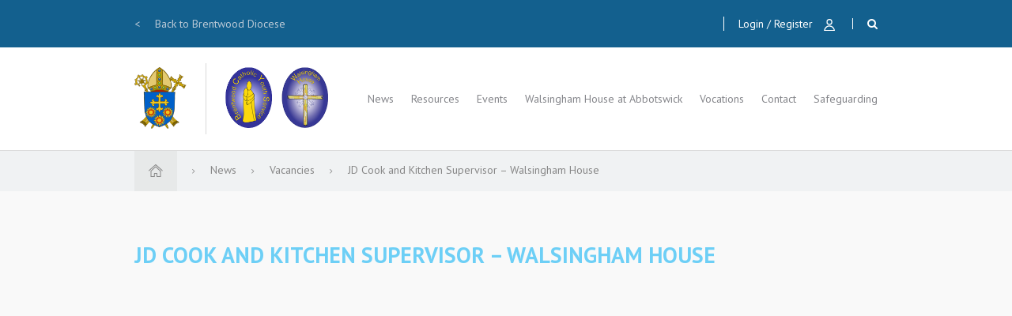

--- FILE ---
content_type: text/html; charset=UTF-8
request_url: https://bcys.net/news/vacancies/jd-cook-and-kitchen-supervisor-walsingham-house/
body_size: 9250
content:
<!doctype html>

<!--[if lt IE 7]>
<html lang="en-GB" class="no-js lt-ie9 lt-ie8 lt-ie7"><![endif]-->
<!--[if (IE 7)&!(IEMobile)]>
<html lang="en-GB" class="no-js lt-ie9 lt-ie8"><![endif]-->
<!--[if (IE 8)&!(IEMobile)]>
<html lang="en-GB" class="no-js lt-ie9"><![endif]-->
<!--[if gt IE 8]><!-->
<html lang="en-GB" class="no-js ocm-right"><!--<![endif]-->

	<head>
		<meta charset="utf-8">

				<meta http-equiv="X-UA-Compatible" content="IE=edge,chrome=1">

		<meta name="HandheldFriendly" content="True">
<meta name="MobileOptimized" content="320">
<meta name="viewport" content="width=device-width, initial-scale=1.0"/>
		<link rel="apple-touch-icon" sizes="120x120" href="https://bcys.net/wp-content/themes/bcys/assets/favicons/apple-touch-icon.png">
<link rel="icon" type="image/png" href="https://bcys.net/wp-content/themes/bcys/assets/favicons/favicon-32x32.png" sizes="32x32">
<link rel="icon" type="image/png" href="https://bcys.net/wp-content/themes/bcys/assets/favicons/favicon-16x16.png" sizes="16x16">
<link rel="manifest" href="https://bcys.net/wp-content/themes/bcys/assets/favicons/manifest.json">
<link rel="shortcut icon" href="https://bcys.net/wp-content/themes/bcys/assets/favicons/favicon.ico">
<link rel="mask-icon" href="?php echo THEME_FAVICONS_URI; ?>/safari-pinned-tab.svg" color="#5bbad5">
<meta name="theme-color" content="#ffffff">
		<link rel="pingback" href="https://bcys.net/xmlrpc.php">

		<style>
	
</style>
		
	<script type="text/javascript">
		(function(i,s,o,g,r,a,m){i['GoogleAnalyticsObject']=r;i[r]=i[r]||function(){
				(i[r].q=i[r].q||[]).push(arguments)},i[r].l=1*new Date();a=s.createElement(o),
			m=s.getElementsByTagName(o)[0];a.async=1;a.src=g;m.parentNode.insertBefore(a,m)
		})(window,document,'script','//www.google-analytics.com/analytics.js','ga');

		ga('create', 'UA-90673014-1', 'auto');

		ga('require', 'linkid', 'linkid.js');
		ga('require', 'displayfeatures');

		
		ga('send', 'pageview');
	</script>


		<meta name='robots' content='index, follow, max-image-preview:large, max-snippet:-1, max-video-preview:-1' />
	<style>img:is([sizes="auto" i], [sizes^="auto," i]) { contain-intrinsic-size: 3000px 1500px }</style>
	
	<!-- This site is optimized with the Yoast SEO plugin v26.0 - https://yoast.com/wordpress/plugins/seo/ -->
	<title>JD Cook and Kitchen Supervisor - Walsingham House - Brentwood Catholic Youth Service</title>
	<link rel="canonical" href="https://bcys.net/news/vacancies/jd-cook-and-kitchen-supervisor-walsingham-house/" />
	<meta property="og:locale" content="en_GB" />
	<meta property="og:type" content="article" />
	<meta property="og:title" content="JD Cook and Kitchen Supervisor - Walsingham House - Brentwood Catholic Youth Service" />
	<meta property="og:url" content="https://bcys.net/news/vacancies/jd-cook-and-kitchen-supervisor-walsingham-house/" />
	<meta property="og:site_name" content="Brentwood Catholic Youth Service" />
	<meta name="twitter:card" content="summary_large_image" />
	<script type="application/ld+json" class="yoast-schema-graph">{"@context":"https://schema.org","@graph":[{"@type":"WebPage","@id":"https://bcys.net/news/vacancies/jd-cook-and-kitchen-supervisor-walsingham-house/","url":"https://bcys.net/news/vacancies/jd-cook-and-kitchen-supervisor-walsingham-house/","name":"JD Cook and Kitchen Supervisor - Walsingham House - Brentwood Catholic Youth Service","isPartOf":{"@id":"https://bcys.net/#website"},"primaryImageOfPage":{"@id":"https://bcys.net/news/vacancies/jd-cook-and-kitchen-supervisor-walsingham-house/#primaryimage"},"image":{"@id":"https://bcys.net/news/vacancies/jd-cook-and-kitchen-supervisor-walsingham-house/#primaryimage"},"thumbnailUrl":"https://bcys.net/wp-content/uploads/2022/03/JD-Cook-and-Kitchen-Supervisor-Walsingham-House-pdf.jpg","datePublished":"2022-03-28T12:20:33+00:00","breadcrumb":{"@id":"https://bcys.net/news/vacancies/jd-cook-and-kitchen-supervisor-walsingham-house/#breadcrumb"},"inLanguage":"en-GB","potentialAction":[{"@type":"ReadAction","target":["https://bcys.net/news/vacancies/jd-cook-and-kitchen-supervisor-walsingham-house/"]}]},{"@type":"ImageObject","inLanguage":"en-GB","@id":"https://bcys.net/news/vacancies/jd-cook-and-kitchen-supervisor-walsingham-house/#primaryimage","url":"https://bcys.net/wp-content/uploads/2022/03/JD-Cook-and-Kitchen-Supervisor-Walsingham-House-pdf.jpg","contentUrl":"https://bcys.net/wp-content/uploads/2022/03/JD-Cook-and-Kitchen-Supervisor-Walsingham-House-pdf.jpg"},{"@type":"BreadcrumbList","@id":"https://bcys.net/news/vacancies/jd-cook-and-kitchen-supervisor-walsingham-house/#breadcrumb","itemListElement":[{"@type":"ListItem","position":1,"name":"Home","item":"https://bcys.net/"},{"@type":"ListItem","position":2,"name":"News","item":"https://bcys.net/news/"},{"@type":"ListItem","position":3,"name":"Vacancies","item":"https://bcys.net/news/vacancies/"},{"@type":"ListItem","position":4,"name":"JD Cook and Kitchen Supervisor &#8211; Walsingham House"}]},{"@type":"WebSite","@id":"https://bcys.net/#website","url":"https://bcys.net/","name":"Brentwood Catholic Youth Service","description":"","potentialAction":[{"@type":"SearchAction","target":{"@type":"EntryPoint","urlTemplate":"https://bcys.net/?s={search_term_string}"},"query-input":{"@type":"PropertyValueSpecification","valueRequired":true,"valueName":"search_term_string"}}],"inLanguage":"en-GB"}]}</script>
	<!-- / Yoast SEO plugin. -->


<link rel="alternate" type="application/rss+xml" title="Brentwood Catholic Youth Service &raquo; Feed" href="https://bcys.net/feed/" />
<link rel="alternate" type="application/rss+xml" title="Brentwood Catholic Youth Service &raquo; Comments Feed" href="https://bcys.net/comments/feed/" />
<script type="text/javascript">
/* <![CDATA[ */
window._wpemojiSettings = {"baseUrl":"https:\/\/s.w.org\/images\/core\/emoji\/16.0.1\/72x72\/","ext":".png","svgUrl":"https:\/\/s.w.org\/images\/core\/emoji\/16.0.1\/svg\/","svgExt":".svg","source":{"concatemoji":"https:\/\/bcys.net\/wp-includes\/js\/wp-emoji-release.min.js?ver=6.8.2"}};
/*! This file is auto-generated */
!function(s,n){var o,i,e;function c(e){try{var t={supportTests:e,timestamp:(new Date).valueOf()};sessionStorage.setItem(o,JSON.stringify(t))}catch(e){}}function p(e,t,n){e.clearRect(0,0,e.canvas.width,e.canvas.height),e.fillText(t,0,0);var t=new Uint32Array(e.getImageData(0,0,e.canvas.width,e.canvas.height).data),a=(e.clearRect(0,0,e.canvas.width,e.canvas.height),e.fillText(n,0,0),new Uint32Array(e.getImageData(0,0,e.canvas.width,e.canvas.height).data));return t.every(function(e,t){return e===a[t]})}function u(e,t){e.clearRect(0,0,e.canvas.width,e.canvas.height),e.fillText(t,0,0);for(var n=e.getImageData(16,16,1,1),a=0;a<n.data.length;a++)if(0!==n.data[a])return!1;return!0}function f(e,t,n,a){switch(t){case"flag":return n(e,"\ud83c\udff3\ufe0f\u200d\u26a7\ufe0f","\ud83c\udff3\ufe0f\u200b\u26a7\ufe0f")?!1:!n(e,"\ud83c\udde8\ud83c\uddf6","\ud83c\udde8\u200b\ud83c\uddf6")&&!n(e,"\ud83c\udff4\udb40\udc67\udb40\udc62\udb40\udc65\udb40\udc6e\udb40\udc67\udb40\udc7f","\ud83c\udff4\u200b\udb40\udc67\u200b\udb40\udc62\u200b\udb40\udc65\u200b\udb40\udc6e\u200b\udb40\udc67\u200b\udb40\udc7f");case"emoji":return!a(e,"\ud83e\udedf")}return!1}function g(e,t,n,a){var r="undefined"!=typeof WorkerGlobalScope&&self instanceof WorkerGlobalScope?new OffscreenCanvas(300,150):s.createElement("canvas"),o=r.getContext("2d",{willReadFrequently:!0}),i=(o.textBaseline="top",o.font="600 32px Arial",{});return e.forEach(function(e){i[e]=t(o,e,n,a)}),i}function t(e){var t=s.createElement("script");t.src=e,t.defer=!0,s.head.appendChild(t)}"undefined"!=typeof Promise&&(o="wpEmojiSettingsSupports",i=["flag","emoji"],n.supports={everything:!0,everythingExceptFlag:!0},e=new Promise(function(e){s.addEventListener("DOMContentLoaded",e,{once:!0})}),new Promise(function(t){var n=function(){try{var e=JSON.parse(sessionStorage.getItem(o));if("object"==typeof e&&"number"==typeof e.timestamp&&(new Date).valueOf()<e.timestamp+604800&&"object"==typeof e.supportTests)return e.supportTests}catch(e){}return null}();if(!n){if("undefined"!=typeof Worker&&"undefined"!=typeof OffscreenCanvas&&"undefined"!=typeof URL&&URL.createObjectURL&&"undefined"!=typeof Blob)try{var e="postMessage("+g.toString()+"("+[JSON.stringify(i),f.toString(),p.toString(),u.toString()].join(",")+"));",a=new Blob([e],{type:"text/javascript"}),r=new Worker(URL.createObjectURL(a),{name:"wpTestEmojiSupports"});return void(r.onmessage=function(e){c(n=e.data),r.terminate(),t(n)})}catch(e){}c(n=g(i,f,p,u))}t(n)}).then(function(e){for(var t in e)n.supports[t]=e[t],n.supports.everything=n.supports.everything&&n.supports[t],"flag"!==t&&(n.supports.everythingExceptFlag=n.supports.everythingExceptFlag&&n.supports[t]);n.supports.everythingExceptFlag=n.supports.everythingExceptFlag&&!n.supports.flag,n.DOMReady=!1,n.readyCallback=function(){n.DOMReady=!0}}).then(function(){return e}).then(function(){var e;n.supports.everything||(n.readyCallback(),(e=n.source||{}).concatemoji?t(e.concatemoji):e.wpemoji&&e.twemoji&&(t(e.twemoji),t(e.wpemoji)))}))}((window,document),window._wpemojiSettings);
/* ]]> */
</script>
<style id='wp-emoji-styles-inline-css' type='text/css'>

	img.wp-smiley, img.emoji {
		display: inline !important;
		border: none !important;
		box-shadow: none !important;
		height: 1em !important;
		width: 1em !important;
		margin: 0 0.07em !important;
		vertical-align: -0.1em !important;
		background: none !important;
		padding: 0 !important;
	}
</style>
<link rel='stylesheet' id='wp-block-library-css' href='https://bcys.net/wp-includes/css/dist/block-library/style.min.css?ver=6.8.2' type='text/css' media='all' />
<style id='classic-theme-styles-inline-css' type='text/css'>
/*! This file is auto-generated */
.wp-block-button__link{color:#fff;background-color:#32373c;border-radius:9999px;box-shadow:none;text-decoration:none;padding:calc(.667em + 2px) calc(1.333em + 2px);font-size:1.125em}.wp-block-file__button{background:#32373c;color:#fff;text-decoration:none}
</style>
<style id='global-styles-inline-css' type='text/css'>
:root{--wp--preset--aspect-ratio--square: 1;--wp--preset--aspect-ratio--4-3: 4/3;--wp--preset--aspect-ratio--3-4: 3/4;--wp--preset--aspect-ratio--3-2: 3/2;--wp--preset--aspect-ratio--2-3: 2/3;--wp--preset--aspect-ratio--16-9: 16/9;--wp--preset--aspect-ratio--9-16: 9/16;--wp--preset--color--black: #000000;--wp--preset--color--cyan-bluish-gray: #abb8c3;--wp--preset--color--white: #ffffff;--wp--preset--color--pale-pink: #f78da7;--wp--preset--color--vivid-red: #cf2e2e;--wp--preset--color--luminous-vivid-orange: #ff6900;--wp--preset--color--luminous-vivid-amber: #fcb900;--wp--preset--color--light-green-cyan: #7bdcb5;--wp--preset--color--vivid-green-cyan: #00d084;--wp--preset--color--pale-cyan-blue: #8ed1fc;--wp--preset--color--vivid-cyan-blue: #0693e3;--wp--preset--color--vivid-purple: #9b51e0;--wp--preset--gradient--vivid-cyan-blue-to-vivid-purple: linear-gradient(135deg,rgba(6,147,227,1) 0%,rgb(155,81,224) 100%);--wp--preset--gradient--light-green-cyan-to-vivid-green-cyan: linear-gradient(135deg,rgb(122,220,180) 0%,rgb(0,208,130) 100%);--wp--preset--gradient--luminous-vivid-amber-to-luminous-vivid-orange: linear-gradient(135deg,rgba(252,185,0,1) 0%,rgba(255,105,0,1) 100%);--wp--preset--gradient--luminous-vivid-orange-to-vivid-red: linear-gradient(135deg,rgba(255,105,0,1) 0%,rgb(207,46,46) 100%);--wp--preset--gradient--very-light-gray-to-cyan-bluish-gray: linear-gradient(135deg,rgb(238,238,238) 0%,rgb(169,184,195) 100%);--wp--preset--gradient--cool-to-warm-spectrum: linear-gradient(135deg,rgb(74,234,220) 0%,rgb(151,120,209) 20%,rgb(207,42,186) 40%,rgb(238,44,130) 60%,rgb(251,105,98) 80%,rgb(254,248,76) 100%);--wp--preset--gradient--blush-light-purple: linear-gradient(135deg,rgb(255,206,236) 0%,rgb(152,150,240) 100%);--wp--preset--gradient--blush-bordeaux: linear-gradient(135deg,rgb(254,205,165) 0%,rgb(254,45,45) 50%,rgb(107,0,62) 100%);--wp--preset--gradient--luminous-dusk: linear-gradient(135deg,rgb(255,203,112) 0%,rgb(199,81,192) 50%,rgb(65,88,208) 100%);--wp--preset--gradient--pale-ocean: linear-gradient(135deg,rgb(255,245,203) 0%,rgb(182,227,212) 50%,rgb(51,167,181) 100%);--wp--preset--gradient--electric-grass: linear-gradient(135deg,rgb(202,248,128) 0%,rgb(113,206,126) 100%);--wp--preset--gradient--midnight: linear-gradient(135deg,rgb(2,3,129) 0%,rgb(40,116,252) 100%);--wp--preset--font-size--small: 13px;--wp--preset--font-size--medium: 20px;--wp--preset--font-size--large: 36px;--wp--preset--font-size--x-large: 42px;--wp--preset--spacing--20: 0.44rem;--wp--preset--spacing--30: 0.67rem;--wp--preset--spacing--40: 1rem;--wp--preset--spacing--50: 1.5rem;--wp--preset--spacing--60: 2.25rem;--wp--preset--spacing--70: 3.38rem;--wp--preset--spacing--80: 5.06rem;--wp--preset--shadow--natural: 6px 6px 9px rgba(0, 0, 0, 0.2);--wp--preset--shadow--deep: 12px 12px 50px rgba(0, 0, 0, 0.4);--wp--preset--shadow--sharp: 6px 6px 0px rgba(0, 0, 0, 0.2);--wp--preset--shadow--outlined: 6px 6px 0px -3px rgba(255, 255, 255, 1), 6px 6px rgba(0, 0, 0, 1);--wp--preset--shadow--crisp: 6px 6px 0px rgba(0, 0, 0, 1);}:where(.is-layout-flex){gap: 0.5em;}:where(.is-layout-grid){gap: 0.5em;}body .is-layout-flex{display: flex;}.is-layout-flex{flex-wrap: wrap;align-items: center;}.is-layout-flex > :is(*, div){margin: 0;}body .is-layout-grid{display: grid;}.is-layout-grid > :is(*, div){margin: 0;}:where(.wp-block-columns.is-layout-flex){gap: 2em;}:where(.wp-block-columns.is-layout-grid){gap: 2em;}:where(.wp-block-post-template.is-layout-flex){gap: 1.25em;}:where(.wp-block-post-template.is-layout-grid){gap: 1.25em;}.has-black-color{color: var(--wp--preset--color--black) !important;}.has-cyan-bluish-gray-color{color: var(--wp--preset--color--cyan-bluish-gray) !important;}.has-white-color{color: var(--wp--preset--color--white) !important;}.has-pale-pink-color{color: var(--wp--preset--color--pale-pink) !important;}.has-vivid-red-color{color: var(--wp--preset--color--vivid-red) !important;}.has-luminous-vivid-orange-color{color: var(--wp--preset--color--luminous-vivid-orange) !important;}.has-luminous-vivid-amber-color{color: var(--wp--preset--color--luminous-vivid-amber) !important;}.has-light-green-cyan-color{color: var(--wp--preset--color--light-green-cyan) !important;}.has-vivid-green-cyan-color{color: var(--wp--preset--color--vivid-green-cyan) !important;}.has-pale-cyan-blue-color{color: var(--wp--preset--color--pale-cyan-blue) !important;}.has-vivid-cyan-blue-color{color: var(--wp--preset--color--vivid-cyan-blue) !important;}.has-vivid-purple-color{color: var(--wp--preset--color--vivid-purple) !important;}.has-black-background-color{background-color: var(--wp--preset--color--black) !important;}.has-cyan-bluish-gray-background-color{background-color: var(--wp--preset--color--cyan-bluish-gray) !important;}.has-white-background-color{background-color: var(--wp--preset--color--white) !important;}.has-pale-pink-background-color{background-color: var(--wp--preset--color--pale-pink) !important;}.has-vivid-red-background-color{background-color: var(--wp--preset--color--vivid-red) !important;}.has-luminous-vivid-orange-background-color{background-color: var(--wp--preset--color--luminous-vivid-orange) !important;}.has-luminous-vivid-amber-background-color{background-color: var(--wp--preset--color--luminous-vivid-amber) !important;}.has-light-green-cyan-background-color{background-color: var(--wp--preset--color--light-green-cyan) !important;}.has-vivid-green-cyan-background-color{background-color: var(--wp--preset--color--vivid-green-cyan) !important;}.has-pale-cyan-blue-background-color{background-color: var(--wp--preset--color--pale-cyan-blue) !important;}.has-vivid-cyan-blue-background-color{background-color: var(--wp--preset--color--vivid-cyan-blue) !important;}.has-vivid-purple-background-color{background-color: var(--wp--preset--color--vivid-purple) !important;}.has-black-border-color{border-color: var(--wp--preset--color--black) !important;}.has-cyan-bluish-gray-border-color{border-color: var(--wp--preset--color--cyan-bluish-gray) !important;}.has-white-border-color{border-color: var(--wp--preset--color--white) !important;}.has-pale-pink-border-color{border-color: var(--wp--preset--color--pale-pink) !important;}.has-vivid-red-border-color{border-color: var(--wp--preset--color--vivid-red) !important;}.has-luminous-vivid-orange-border-color{border-color: var(--wp--preset--color--luminous-vivid-orange) !important;}.has-luminous-vivid-amber-border-color{border-color: var(--wp--preset--color--luminous-vivid-amber) !important;}.has-light-green-cyan-border-color{border-color: var(--wp--preset--color--light-green-cyan) !important;}.has-vivid-green-cyan-border-color{border-color: var(--wp--preset--color--vivid-green-cyan) !important;}.has-pale-cyan-blue-border-color{border-color: var(--wp--preset--color--pale-cyan-blue) !important;}.has-vivid-cyan-blue-border-color{border-color: var(--wp--preset--color--vivid-cyan-blue) !important;}.has-vivid-purple-border-color{border-color: var(--wp--preset--color--vivid-purple) !important;}.has-vivid-cyan-blue-to-vivid-purple-gradient-background{background: var(--wp--preset--gradient--vivid-cyan-blue-to-vivid-purple) !important;}.has-light-green-cyan-to-vivid-green-cyan-gradient-background{background: var(--wp--preset--gradient--light-green-cyan-to-vivid-green-cyan) !important;}.has-luminous-vivid-amber-to-luminous-vivid-orange-gradient-background{background: var(--wp--preset--gradient--luminous-vivid-amber-to-luminous-vivid-orange) !important;}.has-luminous-vivid-orange-to-vivid-red-gradient-background{background: var(--wp--preset--gradient--luminous-vivid-orange-to-vivid-red) !important;}.has-very-light-gray-to-cyan-bluish-gray-gradient-background{background: var(--wp--preset--gradient--very-light-gray-to-cyan-bluish-gray) !important;}.has-cool-to-warm-spectrum-gradient-background{background: var(--wp--preset--gradient--cool-to-warm-spectrum) !important;}.has-blush-light-purple-gradient-background{background: var(--wp--preset--gradient--blush-light-purple) !important;}.has-blush-bordeaux-gradient-background{background: var(--wp--preset--gradient--blush-bordeaux) !important;}.has-luminous-dusk-gradient-background{background: var(--wp--preset--gradient--luminous-dusk) !important;}.has-pale-ocean-gradient-background{background: var(--wp--preset--gradient--pale-ocean) !important;}.has-electric-grass-gradient-background{background: var(--wp--preset--gradient--electric-grass) !important;}.has-midnight-gradient-background{background: var(--wp--preset--gradient--midnight) !important;}.has-small-font-size{font-size: var(--wp--preset--font-size--small) !important;}.has-medium-font-size{font-size: var(--wp--preset--font-size--medium) !important;}.has-large-font-size{font-size: var(--wp--preset--font-size--large) !important;}.has-x-large-font-size{font-size: var(--wp--preset--font-size--x-large) !important;}
:where(.wp-block-post-template.is-layout-flex){gap: 1.25em;}:where(.wp-block-post-template.is-layout-grid){gap: 1.25em;}
:where(.wp-block-columns.is-layout-flex){gap: 2em;}:where(.wp-block-columns.is-layout-grid){gap: 2em;}
:root :where(.wp-block-pullquote){font-size: 1.5em;line-height: 1.6;}
</style>
<link rel='stylesheet' id='vibe_social_css-css' href='https://bcys.net/wp-content/plugins/vibe-social-media/includes/bin/css/style.min.css?ver=6.8.2' type='text/css' media='all' />
<link rel='stylesheet' id='bootstrap-css' href='https://bcys.net/wp-content/themes/bcys/bin/libs/bootstrap/css/bootstrap.min.css?ver=3.3.7' type='text/css' media='all' />
<link rel='stylesheet' id='font-awesome-css' href='//maxcdn.bootstrapcdn.com/font-awesome/4.7.0/css/font-awesome.min.css?ver=4.7.0' type='text/css' media='all' />
<link rel='stylesheet' id='select2-css' href='https://bcys.net/wp-content/themes/bcys/bin/libs/select2/css/select2.min.css?ver=4.0.3' type='text/css' media='all' />
<link rel='stylesheet' id='owl-css' href='https://bcys.net/wp-content/themes/bcys/bin/libs/owl/assets/owl.carousel.css?ver=2.0.0' type='text/css' media='all' />
<link rel='stylesheet' id='owl-theme-css' href='https://bcys.net/wp-content/themes/bcys/bin/libs/owl/assets/owl.theme.default.min.css?ver=2.0.0' type='text/css' media='all' />
<link rel='stylesheet' id='crate-css' href='https://bcys.net/wp-content/themes/bcys/bin/css/style.css?ver=2020030202' type='text/css' media='all' />
<script type="text/javascript" src="https://bcys.net/wp-includes/js/jquery/jquery.min.js?ver=3.7.1" id="jquery-core-js"></script>
<script type="text/javascript" src="https://bcys.net/wp-includes/js/jquery/jquery-migrate.min.js?ver=3.4.1" id="jquery-migrate-js"></script>
<script type="text/javascript" src="https://bcys.net/wp-content/plugins/vibe-social-media/includes/bin/js/vibe-social.min.js?ver=6.8.2" id="vibe_social_js-js"></script>
<link rel="https://api.w.org/" href="https://bcys.net/wp-json/" /><link rel="alternate" title="JSON" type="application/json" href="https://bcys.net/wp-json/wp/v2/media/4653" /><link rel='shortlink' href='https://bcys.net/?p=4653' />
<link rel="alternate" title="oEmbed (JSON)" type="application/json+oembed" href="https://bcys.net/wp-json/oembed/1.0/embed?url=https%3A%2F%2Fbcys.net%2Fnews%2Fvacancies%2Fjd-cook-and-kitchen-supervisor-walsingham-house%2F" />
<link rel="alternate" title="oEmbed (XML)" type="text/xml+oembed" href="https://bcys.net/wp-json/oembed/1.0/embed?url=https%3A%2F%2Fbcys.net%2Fnews%2Fvacancies%2Fjd-cook-and-kitchen-supervisor-walsingham-house%2F&#038;format=xml" />

		<!-- HTML5 shim and Respond.js for IE8 support of HTML5 elements and media queries -->
		<!-- WARNING: Respond.js doesn't work if you view the page via file:// -->
		<!--[if lt IE 9]>
		<script src="https://oss.maxcdn.com/html5shiv/3.7.2/html5shiv.min.js"></script>
		<script src="https://oss.maxcdn.com/respond/1.4.2/respond.min.js"></script>
		<![endif]-->

			</head>

	<body class="attachment wp-singular attachment-template-default attachmentid-4653 attachment-pdf wp-theme-bcys page-jd-cook-and-kitchen-supervisor-walsingham-house">

		
		<div id="off-canvas-menu">

	<div class="utils">

		<a class="account-link" href="https://bcys.net/login/">Login / Register</a>

		
	</div>

	<form role="search" method="get" class="search-form" action="https://bcys.net/">
	<span class="search-icon fa fa-search"></span>
	<input class="search-box" type="text" value="" name="s"/>
	<input type="submit" class="button" value="Search"/>

	</form>
	<ul id="menu-mobile-nav" class="nav clearfix collapsed"><li id="menu-item-2232" class="menu-item menu-item-type-post_type menu-item-object-page menu-item-2232"><a href="https://bcys.net/news/">News</a></li>
<li id="menu-item-266" class="menu-item menu-item-type-post_type menu-item-object-page menu-item-266"><a href="https://bcys.net/resource-categories/">Resources</a></li>
<li id="menu-item-269" class="menu-item menu-item-type-custom menu-item-object-custom menu-item-269"><a href="https://bcys.net/events/">Events</a></li>
<li id="menu-item-1410" class="menu-item menu-item-type-post_type menu-item-object-page menu-item-1410"><a href="https://bcys.net/whabbotswick/">Walsingham House at Abbotswick</a></li>
<li id="menu-item-267" class="menu-item menu-item-type-post_type menu-item-object-page menu-item-267"><a href="https://bcys.net/whabbotswick/the-team/">The Team</a></li>
<li id="menu-item-270" class="menu-item menu-item-type-custom menu-item-object-custom menu-item-270"><a href="http://www.brentwoodvocations.co.uk">Vocations</a></li>
<li id="menu-item-3440" class="menu-item menu-item-type-post_type menu-item-object-page menu-item-3440"><a href="https://bcys.net/donate/">Donations</a></li>
<li id="menu-item-265" class="menu-item menu-item-type-post_type menu-item-object-page menu-item-265"><a href="https://bcys.net/contact/">Contact</a></li>
<li id="menu-item-281" class="menu-item menu-item-type-custom menu-item-object-custom menu-item-281"><a target="_blank" href="http://www.dioceseofbrentwood.net/departments/safeguarding/">Safeguarding</a></li>
<li id="menu-item-361" class="menu-item menu-item-type-post_type menu-item-object-page menu-item-361"><a href="https://bcys.net/my-account/">My Account</a></li>
<li id="menu-item-362" class="menu-item menu-item-type-post_type menu-item-object-page menu-item-362"><a href="https://bcys.net/login/">Login</a></li>
</ul>
	<div class="social-links">

	<ul class="clearfix">
					<li class="social-profile">
				<a href="https://twitter.com/BrentwoodCYS" title="Follow on Twitter" target="_blank">
					<span class="fa fab fa-twitter"></span>
				</a>
			</li>
					<li class="social-profile">
				<a href="https://www.facebook.com/brentwoodcys" title="Follow on Facebook" target="_blank">
					<span class="fa fab fa-facebook-f"></span>
				</a>
			</li>
					<li class="social-profile">
				<a href="https://www.instagram.com/brentwoodcys/" title="Follow on Instagram" target="_blank">
					<span class="fa fab fa-instagram"></span>
				</a>
			</li>
					<li class="social-profile">
				<a href="https://www.youtube.com/channel/UCBuTWplUUonmBuJVlRpEzPw" title="Follow on YouTube" target="_blank">
					<span class="fa fab fa-youtube"></span>
				</a>
			</li>
			</ul>

</div>
	<a class="return-to-diocese" href="http://www.dioceseofbrentwood.net" target="_blank">Back to Brentwood Diocese</a>

</div>
		<div id="site-wrapper">

			<header id="header" role="banner">

				<div id="header-utilities">

	<div class="container">

		<a class="return-to-diocese" href="http://www.dioceseofbrentwood.net" target="_blank">
			<span class="arrow">&lt;</span>
			Back to Brentwood Diocese		</a>

		<div class="items">

			<div id="google_translate_element" class="translate-selector"></div><script type="text/javascript">
	function googleTranslateElementInit() {
		new google.translate.TranslateElement({pageLanguage: 'en', includedLanguages: 'es,fr,it,pl', layout: google.translate.TranslateElement.InlineLayout.SIMPLE, autoDisplay: false, gaTrack: true, gaId: 'UA-90673014-1'}, 'google_translate_element');
	}
</script><script type="text/javascript" src="//translate.google.com/translate_a/element.js?cb=googleTranslateElementInit"></script>
			<a class="header-login-register" href="https://bcys.net/login/">
				Login / Register				<img class="icon my-account" src="https://bcys.net/wp-content/themes/bcys/assets/icons/login-white.svg"
					 alt="My Account icon" />
				<img class="icon my-account hover" src="https://bcys.net/wp-content/themes/bcys/assets/icons/login-blue.svg"
					 alt="My Account icon" />
			</a>

			<a class="search-toggle" href="#search">
				<span class="icon fa fa-search"></span>
			</a>

		</div>

	</div>

</div>
				<div id="inner-header" class="container clearfix">

					<div class="logo-wrapper clearfix">

	<a href="https://www.dioceseofbrentwood.net/" target="_blank" class="bd-logo">
		<img src="https://bcys.net/wp-content/themes/bcys/assets/images/bd-logo.png" alt="Brentwood Diocese Logo">
	</a>

	<span class="separator"></span>

	<a href="https://bcys.net" id="logo" rel="nofollow">
		<img src="https://bcys.net/wp-content/themes/bcys/assets/icons/logo.png" alt="Logo"/>
	</a>

</div>

					<nav id="main-nav" role="navigation">

	<ul id="menu-main-menu" class="nav top-nav clearfix"><li id="menu-item-2231" class="menu-item menu-item-type-post_type menu-item-object-page menu-item-2231"><a href="https://bcys.net/news/">News</a></li>
<li id="menu-item-255" class="menu-item menu-item-type-post_type menu-item-object-page menu-item-255"><a href="https://bcys.net/resource-categories/">Resources</a></li>
<li id="menu-item-256" class="menu-item menu-item-type-custom menu-item-object-custom menu-item-256"><a href="https://bcys.net/events/">Events</a></li>
<li id="menu-item-1414" class="menu-item menu-item-type-custom menu-item-object-custom menu-item-has-children menu-item-1414"><a href="https://bcys.net/WHAbbotswick/">Walsingham House at Abbotswick</a><div class="submenu-container sf-mega clearfix"><ul class="sub-menu">	<li id="menu-item-5817" class="menu-item menu-item-type-post_type menu-item-object-page menu-item-5817"><a href="https://bcys.net/whabbotswick/walsingham-house-2/">Walsingham House</a></li>
	<li id="menu-item-258" class="menu-item menu-item-type-post_type menu-item-object-page menu-item-258"><a href="https://bcys.net/whabbotswick/the-team/">Meet the Team</a></li>
	<li id="menu-item-5820" class="menu-item menu-item-type-post_type menu-item-object-page menu-item-5820"><a href="https://bcys.net/whabbotswick/be-on-team/">Be On Team</a></li>
	<li id="menu-item-1407" class="menu-item menu-item-type-post_type menu-item-object-page menu-item-1407"><a href="https://bcys.net/whabbotswick/our-facilities/">Our Facilities</a></li>
	<li id="menu-item-1403" class="menu-item menu-item-type-post_type menu-item-object-page menu-item-1403"><a href="https://bcys.net/whabbotswick/conference-training-bookings/">Conference/Training Bookings</a></li>
	<li id="menu-item-1401" class="menu-item menu-item-type-post_type menu-item-object-page menu-item-1401"><a href="https://bcys.net/whabbotswick/individual-visits/">Individual Visits</a></li>
	<li id="menu-item-4662" class="menu-item menu-item-type-post_type menu-item-object-page menu-item-4662"><a href="https://bcys.net/donate-walsingham-house/">Donate</a></li>
	<li id="menu-item-1402" class="menu-item menu-item-type-post_type menu-item-object-page menu-item-1402"><a href="https://bcys.net/whabbotswick/how-to-get-here/">How to Get Here</a></li>
	<li id="menu-item-1409" class="menu-item menu-item-type-post_type menu-item-object-page menu-item-1409"><a href="https://bcys.net/contact/">Contact</a></li>
</ul>
</div></li>
<li id="menu-item-260" class="menu-item menu-item-type-custom menu-item-object-custom menu-item-260"><a target="_blank" href="https://www.brentwoodvocations.co.uk">Vocations</a></li>
<li id="menu-item-262" class="menu-item menu-item-type-post_type menu-item-object-page menu-item-262"><a href="https://bcys.net/contact/">Contact</a></li>
<li id="menu-item-280" class="menu-item menu-item-type-custom menu-item-object-custom menu-item-280"><a target="_blank" href="http://www.dioceseofbrentwood.net/departments/safeguarding/">Safeguarding</a></li>
</ul>
</nav>
					<div id="ocm-toggle-icon">
	<a id="toggle-menu" class="navbar-toggle" href="#">
		<div>
			<span class="top"></span>
			<span class="middle"></span>
			<span class="bottom"></span>
		</div>
	</a>
</div>
				</div>

				<div id="search-bar">

	<div id="inner-search-bar" class="container">

		<form role="search" method="get" class="search-form" action="https://bcys.net/">
	<img class="search-icon" src="https://bcys.net/wp-content/themes/bcys/assets/icons/search-grey.svg"
		 alt="Magnifying glass icon"/>
	<input class="search-box" type="text" value="" name="s"/>
	<input type="submit" class="button" value="Search"/>

	</form>
		<span class="close"><img class="icon" src="https://bcys.net/wp-content/themes/bcys/assets/icons/x-grey.png" alt="Close" />Close</span>

	</div>

</div>
			</header>
<div id="content">

	<div id="breadcrumb-bar">

	<div id="breadcrumb-bar-inner" class="container">

		<nav class="breadcrumbs" itemprop="breadcrumb">

			<a href="https://bcys.net" class="home">
				<img src="https://bcys.net/wp-content/themes/bcys/assets/icons/home.svg" />
			</a>

			
				
					
						<span class="fa fa-angle-right divider hidden-xs hidden-sm"></span>

					
											<a class="crumb hidden-xs hidden-sm" href="https://bcys.net/news/">
							News						</a>
					
				
					
						<span class="fa fa-angle-right divider hidden-xs hidden-sm"></span>

					
											<a class="crumb hidden-xs hidden-sm" href="https://bcys.net/news/vacancies/">
							Vacancies						</a>
					
				
					
						<span class="fa fa-angle-right divider"></span>

					
											<span class="crumb">JD Cook and Kitchen Supervisor &#8211; Walsingham House</span>
					
				
			
		</nav>

	</div>

</div>
	<div id="title-bar">
	<div class="title-bar-inner">
		<div class="container">
			<h1 class="page-title">JD Cook and Kitchen Supervisor &#8211; Walsingham House</h1>
		</div>
	</div>
</div>
	<div id="inner-content" class="container">

		<div class="entry-content">

			<div class="row">

				<div id="main" class="col-lg-8" role="main">

					
						
							
						
					
				</div>

				<div id="sidebar" class="col-lg-3 col-lg-push-1">

					
				</div>

			</div>

		</div>

	</div>

</div>

				<footer id="footer" role="contentinfo">

					<div id="inner-footer">

						<div class="container">

							<div class="footer-content-wrapper">

								<div class="explore">Explore</div>

								<nav id="footer-nav" role="navigation" class="clearfix">

	<ul id="menu-footer-nav-1" class="nav footer-nav footer-nav-1 clearfix"><li id="menu-item-151" class="menu-item menu-item-type-custom menu-item-object-custom menu-item-151"><a href="https://bcys.net/events">Events</a></li>
<li id="menu-item-271" class="menu-item menu-item-type-post_type menu-item-object-page menu-item-271"><a href="https://bcys.net/resource-categories/">Resources</a></li>
<li id="menu-item-1418" class="menu-item menu-item-type-post_type menu-item-object-page menu-item-1418"><a href="https://bcys.net/whabbotswick/">Walsingham House at Abbotswick</a></li>
<li id="menu-item-244" class="menu-item menu-item-type-post_type menu-item-object-page menu-item-244"><a href="https://bcys.net/whabbotswick/the-team/">The Team</a></li>
<li id="menu-item-245" class="menu-item menu-item-type-post_type menu-item-object-page menu-item-245"><a href="https://bcys.net/contact/">Contact</a></li>
</ul>
	<ul id="menu-footer-nav-2" class="nav footer-nav footer-nav-2 clearfix"><li id="menu-item-158" class="menu-item menu-item-type-custom menu-item-object-custom menu-item-158"><a target="_blank" href="https://www.brentwoodvocations.co.uk">Vocations</a></li>
<li id="menu-item-272" class="menu-item menu-item-type-post_type menu-item-object-page menu-item-272"><a href="https://bcys.net/resource-categories/">Resources</a></li>
<li id="menu-item-273" class="menu-item menu-item-type-custom menu-item-object-custom menu-item-273"><a href="https://bcys.net/events">Upcoming Events</a></li>
<li id="menu-item-161" class="menu-item menu-item-type-custom menu-item-object-custom menu-item-161"><a href="https://bcys.net/events/?past-events=true">Past Events</a></li>
</ul>
</nav>
								<div class="info">

									<div class="contact">

										<div
											class="phone">01277373959</div>
										<div
											class="email"><a href="/cdn-cgi/l/email-protection" class="__cf_email__" data-cfemail="99f0f7fff6d9fbfae0eab7f7fced">[email&#160;protected]</a></div>

									</div>

									<div class="social-links">

	<ul class="clearfix">
					<li class="social-profile">
				<a href="https://twitter.com/BrentwoodCYS" title="Follow on Twitter" target="_blank">
					<span class="fa fab fa-twitter"></span>
				</a>
			</li>
					<li class="social-profile">
				<a href="https://www.facebook.com/brentwoodcys" title="Follow on Facebook" target="_blank">
					<span class="fa fab fa-facebook-f"></span>
				</a>
			</li>
					<li class="social-profile">
				<a href="https://www.instagram.com/brentwoodcys/" title="Follow on Instagram" target="_blank">
					<span class="fa fab fa-instagram"></span>
				</a>
			</li>
					<li class="social-profile">
				<a href="https://www.youtube.com/channel/UCBuTWplUUonmBuJVlRpEzPw" title="Follow on YouTube" target="_blank">
					<span class="fa fab fa-youtube"></span>
				</a>
			</li>
			</ul>

</div>
									<div class="legal visible-lg">
										&copy; 2003 - 2026 Brentwood Diocesan Trust - Registered Charity No. 234092. All rights reserved. 										The Brentwood Diocesan Trust cannot accept responsibility for the content of external links									</div>

								</div>

							</div>

						</div>

						<div id="footer-bottom">

							<div class="container">

								<div class="legal hidden-lg">
									&copy; 2003 - 2026 Brentwood Diocesan Trust - Registered Charity No. 234092. All rights reserved. 									The Brentwood Diocesan Trust cannot accept responsibility for the content of external links								</div>

								<div class="legal-links">

									<a href="https://bcys.net/terms-conditions/">
										Terms &amp; Conditions									</a>

									<a href="https://bcys.net/privacy-policy/">
										Privacy Policy									</a>

									<a href="https://bcys.net/cookie-policy/">
										Cookie Policy									</a>

								</div>

								<div class="credit">
									<a href="https://vibeagency.uk" target="_blank">Website by <span class="vibeagency">Vibe Agency</span></a>
								</div>

							</div>

						</div>

					</div>

				</footer>

			</div> <!-- /site-wrapper -->

		<script data-cfasync="false" src="/cdn-cgi/scripts/5c5dd728/cloudflare-static/email-decode.min.js"></script><script type="speculationrules">
{"prefetch":[{"source":"document","where":{"and":[{"href_matches":"\/*"},{"not":{"href_matches":["\/wp-*.php","\/wp-admin\/*","\/wp-content\/uploads\/*","\/wp-content\/*","\/wp-content\/plugins\/*","\/wp-content\/themes\/bcys\/*","\/*\\?(.+)"]}},{"not":{"selector_matches":"a[rel~=\"nofollow\"]"}},{"not":{"selector_matches":".no-prefetch, .no-prefetch a"}}]},"eagerness":"conservative"}]}
</script>

<script type="text/javascript" id="bbp-swap-no-js-body-class">
	document.body.className = document.body.className.replace( 'bbp-no-js', 'bbp-js' );
</script>

<div id="cookie-notice">
	<p>
		This website uses cookies to improve your experience. We'll assume you're ok with this, but you can opt-out if you wish.	</p>
	<a href="#" class="accept">
		Accept	</a>

	</div><script type="text/javascript" src="https://bcys.net/wp-content/themes/bcys/bin/libs/touch-swipe/jquery.touchSwipe.min.js?ver=1.6.18" id="touch-swipe-js"></script>
<script type="text/javascript" src="https://bcys.net/wp-content/themes/bcys/bin/libs/bootstrap/js/bootstrap.min.js?ver=3.3.7" id="bootstrap-js"></script>
<script type="text/javascript" src="https://bcys.net/wp-content/themes/bcys/bin/libs/bootstrap-tab-history/vendor/assets/javascripts/bootstrap-tab-history.js?ver=0.1.0" id="tab-history-js"></script>
<script type="text/javascript" src="https://bcys.net/wp-content/themes/bcys/bin/libs/cookie/jquery.cookie.js?ver=1.3.1" id="cookie-js"></script>
<script type="text/javascript" src="https://bcys.net/wp-content/themes/bcys/bin/libs/smartresize/jquery.smartresize.js?ver=1.0.1" id="smartresize-js"></script>
<script type="text/javascript" src="https://bcys.net/wp-content/themes/bcys/bin/libs/hoverintent/hoverIntent.js?ver=6.8.2" id="hoverintent-js"></script>
<script type="text/javascript" src="https://bcys.net/wp-content/themes/bcys/bin/libs/superfish/js/superfish.min.js?ver=6.8.2" id="superfish-js"></script>
<script type="text/javascript" src="https://bcys.net/wp-content/themes/bcys/bin/libs/select2/js/select2.min.js?ver=4.0.3" id="select2-js"></script>
<script type="text/javascript" src="https://bcys.net/wp-content/themes/bcys/bin/libs/owl/owl.carousel.min.js?ver=2.0.0" id="owl-js"></script>
<script type="text/javascript" id="crate-js-extra">
/* <![CDATA[ */
var ScriptData = {"ajaxurl":"https:\/\/bcys.net\/wp-admin\/admin-ajax.php","theme_uri":"https:\/\/bcys.net\/wp-content\/themes\/bcys","login_nonce":"f84ce7185e","save_event_form_nonce":"5dbeb96d8f","save_module_quiz_nonce":"ae4a146837"};
/* ]]> */
</script>
<script type="text/javascript" src="https://bcys.net/wp-content/themes/bcys/bin/js/crate.min.js?ver=2020030202" id="crate-js"></script>

	<script defer src="https://static.cloudflareinsights.com/beacon.min.js/vcd15cbe7772f49c399c6a5babf22c1241717689176015" integrity="sha512-ZpsOmlRQV6y907TI0dKBHq9Md29nnaEIPlkf84rnaERnq6zvWvPUqr2ft8M1aS28oN72PdrCzSjY4U6VaAw1EQ==" data-cf-beacon='{"version":"2024.11.0","token":"73cc95dd7b1c4c01903b287041d27a42","r":1,"server_timing":{"name":{"cfCacheStatus":true,"cfEdge":true,"cfExtPri":true,"cfL4":true,"cfOrigin":true,"cfSpeedBrain":true},"location_startswith":null}}' crossorigin="anonymous"></script>
</body>

</html>

--- FILE ---
content_type: text/plain
request_url: https://www.google-analytics.com/j/collect?v=1&_v=j102&a=706529789&t=pageview&_s=1&dl=https%3A%2F%2Fbcys.net%2Fnews%2Fvacancies%2Fjd-cook-and-kitchen-supervisor-walsingham-house%2F&ul=en-us%40posix&dt=JD%20Cook%20and%20Kitchen%20Supervisor%20-%20Walsingham%20House%20-%20Brentwood%20Catholic%20Youth%20Service&sr=1280x720&vp=1280x720&_u=KGBAgEAjAAAAACAAI~&jid=1781879521&gjid=494614878&cid=246849695.1769912692&tid=UA-90673014-1&_gid=1517495794.1769912692&_slc=1&z=833443866
body_size: -448
content:
2,cG-91127JLYCG